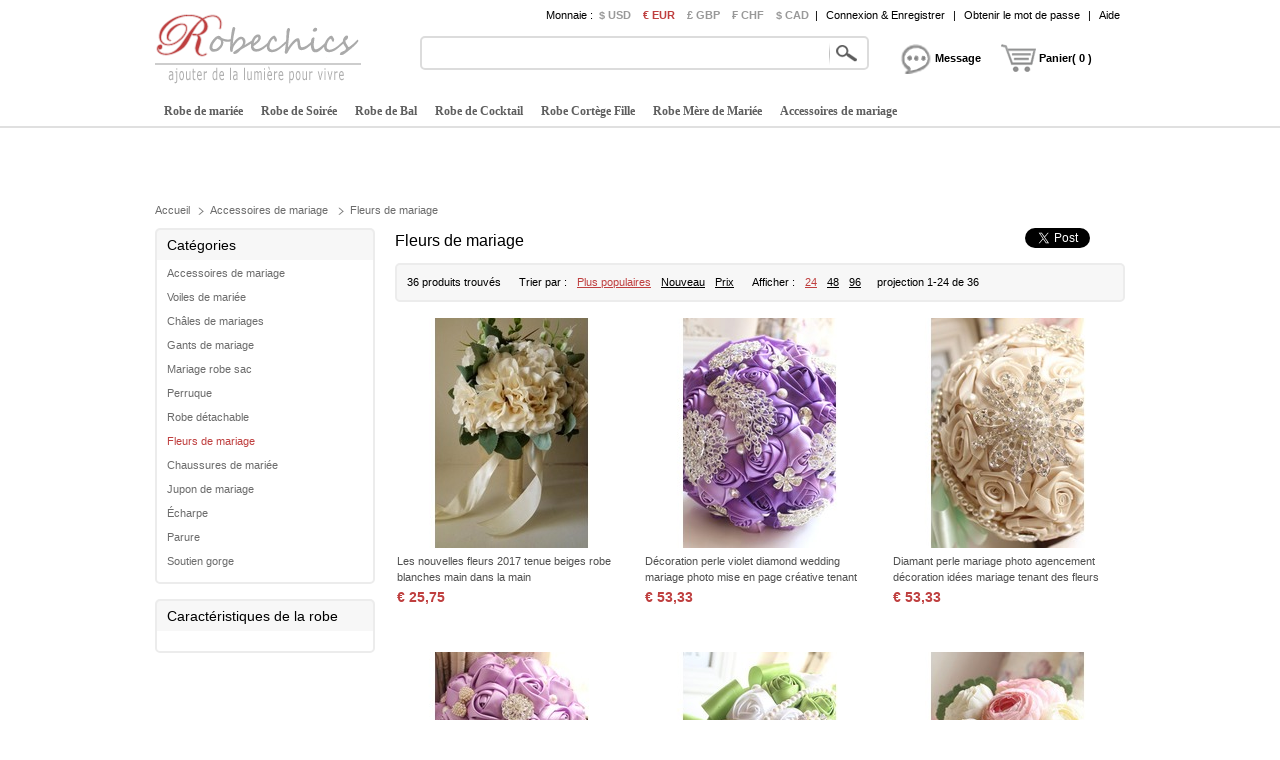

--- FILE ---
content_type: text/html; charset=utf-8
request_url: https://www.robechics.com/fleurs-de-mariage-e41/
body_size: 75685
content:
<!DOCTYPE html>
<html lang="fr">
    <head>
        <title>Fleurs de mariage - RobeChics.com</title>
        <meta charset="utf-8" />
        <meta name="keywords" content="Fleurs de mariage,Fleurs de mariage pas cher" />
        <meta name="description" content="Achetez des robes en même temps, faites correspondre un Fleurs de mariage, qui peut économiser votre temps et coût." />
        <meta property="og:locale" content="fr_FR" />
        <meta property="og:title" content="Fleurs de mariage" />
        <meta property="og:url" content="https://www.robechics.com/fleurs-de-mariage-e41/" />
        <meta property="og:image:type" content="image/jpeg" />
        <meta property="og:image" content="https://www.robechics.com/p/c/fleurs-de-mariage-e41.jpg" />
        <link type="text/css" rel="stylesheet" href="/js/ui/jqueryui.css"   />
        <link type="text/css" rel="stylesheet" href="/style/public.css" />
        <script type="text/javascript" src="/js/jquery.js" ></script>
        <script type="text/javascript" src="/js/ui/jqueryui.js" ></script>
        <script type="text/javascript" src="/js/public.js" ></script>
        <script type="text/javascript" src="/js/home.js" ></script>
        <script type="text/javascript" src="/js/scrollup.js" ></script>
        <link href="/pic/favicon.ico" rel="SHORTCUT ICON">
        <link rel="canonical" href="https://www.robechics.com/fleurs-de-mariage-e41/" />
    </head>
    <body>
        <div class="header">
  <div class="headeri" style="height:128px;">
    <div class="logo">
      <a href="https://www.robechics.com/">
        <img src="/pic/logo.png" alt="robe pour mariage" title="RobeChics.com" />
      </a>
    </div>
    <div class="tbar">
      <span class="tbar_content">
        <ul class="hrate">
          <li>Monnaie :</li>
          <li class="cur ">
              <a href="https://www.robechics.com/fleurs-de-mariage-e41/?curcode=usd" rel="nofollow">
                $ USD              </a>
            </li><li class="cur isnow">
              <a href="https://www.robechics.com/fleurs-de-mariage-e41/?curcode=eur" rel="nofollow">
                € EUR              </a>
            </li><li class="cur ">
              <a href="https://www.robechics.com/fleurs-de-mariage-e41/?curcode=gbp" rel="nofollow">
                £ GBP              </a>
            </li><li class="cur ">
              <a href="https://www.robechics.com/fleurs-de-mariage-e41/?curcode=chf" rel="nofollow">
                ₣ CHF              </a>
            </li><li class="cur ">
              <a href="https://www.robechics.com/fleurs-de-mariage-e41/?curcode=cad" rel="nofollow">
                $ CAD              </a>
            </li>        </ul>
        <div class="tbar_login">
          <span>|</span>
            <a href="https://www.robechics.com/register/signin" rel="nofollow">Connexion & Enregistrer</a>
            <span>|</span>
            <a href="https://www.robechics.com/forget/index" rel="nofollow">Obtenir le mot de passe</a>
                      <span>|</span>
          <a href="https://www.robechics.com/aide/" rel="nofollow">Aide</a>
        </div>
      </span>
    </div>
    <div class="tsearch">
      <div class="search_border">
        &nbsp;
        <input
          type="text"
          class="search_content"
          name="search_content"
          id="search_content"
          onkeydown="SearchKeydown(event)"
          value="" />
        <input
          type="button"
          class="search_botton"
          name="search_botton"
          id="search_botton"
          value=""
          onclick="SearchProduct()" />
        &nbsp;
      </div>
      <div class="search_popular"></div>
    </div>
    <div class="tcart">
      <div class="chatdiv" onclick="SendMessage(this)">
        <div class="chat"></div>
        <div class="cartnum">Message</div>
      </div>
      <div class="cartdiv" onclick="GoToChart()">
        <div class="cart"></div>
        <div class="cartnum">Panier( 0 )</div>
      </div>
    </div>
    <div class="tmenu">
      <ul class="navmenu">
                  <li>
            <h4>
              <a href="https://www.robechics.com/robe-de-mariee-pas-cher-e2/" urldata="https://www.robechics.com/robe-de-mariee-pas-cher-e2/">
                Robe de mariée              </a>
            </h4>
            <div class="nav_cbody" id="cbody_2">
                <div class="nav_cbodyi">
                  <ul class="nav_child">
                    <li>
                        <h5><a href="https://www.robechics.com/robe-de-mariee-vente-e101/">Robe de mariée Vente</a></h5>
                      </li><li>
                        <h5><a href="https://www.robechics.com/robe-de-mariee-simple-pas-cher-e106/">Robe de mariée Simple</a></h5>
                      </li><li>
                        <h5><a href="https://www.robechics.com/robe-de-mariee-courte-pas-cher-e102/">Robe de mariée Courte</a></h5>
                      </li><li>
                        <h5><a href="https://www.robechics.com/robe-de-mariee-sirene-pas-cher-e107/">Robe de mariée Sirène</a></h5>
                      </li><li>
                        <h5><a href="https://www.robechics.com/robe-de-mariee-2023-pas-cher-e122/">Robe de mariée 2023</a></h5>
                      </li><li>
                        <h5><a href="https://www.robechics.com/robe-de-mariee-grande-taille-pas-cher-e108/">Robe de mariée Grande taille</a></h5>
                      </li><li>
                        <h5><a href="https://www.robechics.com/robe-de-mariee-princesse-pas-cher-e103/">Robe de mariée Princesse</a></h5>
                      </li><li>
                        <h5><a href="https://www.robechics.com/robe-de-mariee-vintage-pas-cher-e109/">Robe de mariée Vintage</a></h5>
                      </li><li>
                        <h5><a href="https://www.robechics.com/robe-de-mariee-dentelle-pas-cher-e104/">Robe de mariée Dentelle</a></h5>
                      </li><li>
                        <h5><a href="https://www.robechics.com/robe-de-mariee-dos-nu-pas-cher-e110/">Robe de mariée Dos nu</a></h5>
                      </li><li>
                        <h5><a href="https://www.robechics.com/robe-de-mariee-bustier-pas-cher-e105/">Robe de mariée Bustier</a></h5>
                      </li><li>
                        <h5><a href="https://www.robechics.com/"></a></h5>
                      </li>                  </ul>
                  <div class="nav_grandchild">
                      <h5>
                        <a href="https://www.robechics.com/robe-demoiselle-d-honneur-pas-cher-e3/">
                          Robe Demoiselle d'Honneur                        </a>
                      </h5>
                    </div>
                    <ul class="nav_child">
                      <li>
                            <h5>
                                <a href="https://www.robechics.com/robe-demoiselle-d-honneur-vente-e151/">Robe Demoiselle d'Honneur Vente</a>
                              </h5>                          </li><li>
                            <h5>
                                <a href="https://www.robechics.com/robe-demoiselle-d-honneur-adulte-pas-cher-e152/">Robe demoiselle d honneur adulte</a>
                              </h5>                          </li><li>
                            <h5>
                                <a href="https://www.robechics.com/robe-demoiselle-d-honneur-2023-pas-cher-e164/">Robe Demoiselle d'honneur 2023</a>
                              </h5>                          </li><li>
                            <h5>
                                <a href="https://www.robechics.com/robe-demoiselle-d-honneur-rouge-pas-cher-e153/">Robe demoiselle d'honneur rouge</a>
                              </h5>                          </li><li>
                            <h5>
                                <a href="https://www.robechics.com/robe-demoiselle-d-honneur-courte-pas-cher-e154/">Robe demoiselle d'honneur courte</a>
                              </h5>                          </li><li>
                            <h5>
                                <a href="https://www.robechics.com/robe-demoiselle-d-honneur-bustier-pas-cher-e155/">Robe demoiselle d'honneur bustier</a>
                              </h5>                          </li><li>
                            <h5>
                                <a href="https://www.robechics.com/robe-demoiselle-d-honneur-tulle-pas-cher-e157/">Robe demoiselle d'honneur tulle</a>
                              </h5>                          </li>                    </ul>                </div>
              </div>          </li>          <li>
            <h4>
              <a href="https://www.robechics.com/robe-de-soiree-pas-cher-e7/" urldata="https://www.robechics.com/robe-de-soiree-pas-cher-e7/">
                Robe de Soirée              </a>
            </h4>
            <div class="nav_cbody" id="cbody_7">
                <div class="nav_cbodyi">
                  <ul class="nav_child">
                    <li>
                        <h5><a href="https://www.robechics.com/robe-de-soiree-vente-e301/">Robe de Soirée Vente</a></h5>
                      </li><li>
                        <h5><a href="https://www.robechics.com/robe-de-soiree-blanche-pas-cher-e307/">Robe de soirée blanche</a></h5>
                      </li><li>
                        <h5><a href="https://www.robechics.com/robe-de-soiree-longue-pas-cher-e302/">Robe de soirée Longue</a></h5>
                      </li><li>
                        <h5><a href="https://www.robechics.com/robe-de-soiree-chic-pas-cher-e308/">Robe de soirée chic</a></h5>
                      </li><li>
                        <h5><a href="https://www.robechics.com/robe-de-soiree-2023-pas-cher-e321/">Robe de soirée 2023</a></h5>
                      </li><li>
                        <h5><a href="https://www.robechics.com/robe-de-soiree-sexy-pas-cher-e309/">Robe de soirée Sexy</a></h5>
                      </li><li>
                        <h5><a href="https://www.robechics.com/robe-de-soiree-courte-pas-cher-e303/">Robe de soirée Courte</a></h5>
                      </li><li>
                        <h5><a href="https://www.robechics.com/robe-de-soiree-dos-nu-pas-cher-e311/">Robe de soirée Dos nu</a></h5>
                      </li><li>
                        <h5><a href="https://www.robechics.com/robe-de-soiree-grande-taille-pas-cher-e304/">Robe de soirée Grande Taille</a></h5>
                      </li><li>
                        <h5><a href="https://www.robechics.com/robe-de-soiree-bustier-pas-cher-e312/">Robe de soirée Bustier</a></h5>
                      </li><li>
                        <h5><a href="https://www.robechics.com/robe-de-soiree-rouge-pas-cher-e305/">Robe de soirée Rouge</a></h5>
                      </li><li>
                        <h5><a href="https://www.robechics.com/"></a></h5>
                      </li>                  </ul>
                  <div class="nav_grandchild">
                      <h5>
                        <a href="https://www.robechics.com/robe-paillettes-e16/">
                          Robe paillettes                        </a>
                      </h5>
                    </div>
                    <ul class="nav_child">
                                          </ul>                </div>
              </div>          </li>          <li>
            <h4>
              <a href="https://www.robechics.com/robe-de-bal-pas-cher-e8/" urldata="https://www.robechics.com/robe-de-bal-pas-cher-e8/">
                Robe de Bal              </a>
            </h4>
            <div class="nav_cbody" id="cbody_8">
                <div class="nav_cbodyi">
                  <ul class="nav_child">
                    <li>
                        <h5><a href="https://www.robechics.com/robe-de-bal-vente-e501/">Robe de Bal Vente</a></h5>
                      </li><li>
                        <h5><a href="https://www.robechics.com/robe-de-bal-courte-pas-cher-e502/">Robe de bal Courte</a></h5>
                      </li><li>
                        <h5><a href="https://www.robechics.com/robe-de-bal-2023-pas-cher-e517/">Robe de bal 2023</a></h5>
                      </li><li>
                        <h5><a href="https://www.robechics.com/robe-de-bal-longue-pas-cher-e503/">Robe de bal Longue</a></h5>
                      </li><li>
                        <h5><a href="https://www.robechics.com/robe-de-bal-princesse-pas-cher-e504/">Robe de bal Princesse</a></h5>
                      </li><li>
                        <h5><a href="https://www.robechics.com/robe-de-bal-rouge-pas-cher-e505/">Robe de bal Rouge</a></h5>
                      </li><li>
                        <h5><a href="https://www.robechics.com/robe-de-bal-bleu-pas-cher-e506/">Robe de bal Bleu</a></h5>
                      </li><li>
                        <h5><a href="https://www.robechics.com/robe-de-bal-bustier-pas-cher-e507/">Robe de bal Bustier</a></h5>
                      </li><li>
                        <h5><a href="https://www.robechics.com/robe-de-bal-noir-pas-cher-e508/">Robe de bal Noir</a></h5>
                      </li><li>
                        <h5><a href="https://www.robechics.com/robe-de-bal-jaune-pas-cher-e509/">Robe de bal Jaune</a></h5>
                      </li><li>
                        <h5><a href="https://www.robechics.com/robe-de-bal-sexy-pas-cher-e510/">Robe de bal Sexy</a></h5>
                      </li>                  </ul>
                                  </div>
              </div>          </li>          <li>
            <h4>
              <a href="https://www.robechics.com/robe-de-cocktail-pas-cher-e9/" urldata="https://www.robechics.com/robe-de-cocktail-pas-cher-e9/">
                Robe de Cocktail              </a>
            </h4>
            <div class="nav_cbody" id="cbody_9">
                <div class="nav_cbodyi">
                  <ul class="nav_child">
                    <li>
                        <h5><a href="https://www.robechics.com/robe-de-cocktail-vente-e351/">Robe de Cocktail Vente</a></h5>
                      </li><li>
                        <h5><a href="https://www.robechics.com/robe-de-cocktail-courte-pas-cher-e352/">Robe de cocktail Courte</a></h5>
                      </li><li>
                        <h5><a href="https://www.robechics.com/robe-de-cocktail-2023-pas-cher-e367/">Robe de cocktail 2023</a></h5>
                      </li><li>
                        <h5><a href="https://www.robechics.com/robe-de-cocktail-grande-taille-pas-cher-e353/">Robe de cocktail Grande Taille</a></h5>
                      </li><li>
                        <h5><a href="https://www.robechics.com/robe-de-cocktail-longue-pas-cher-e354/">Robe de cocktail Longue</a></h5>
                      </li><li>
                        <h5><a href="https://www.robechics.com/robe-de-cocktail-rouge-pas-cher-e355/">Robe de cocktail Rouge</a></h5>
                      </li><li>
                        <h5><a href="https://www.robechics.com/robe-de-cocktail-bustier-pas-cher-e356/">Robe de cocktail Bustier</a></h5>
                      </li><li>
                        <h5><a href="https://www.robechics.com/robe-de-cocktail-bleu-pas-cher-e358/">Robe de cocktail Bleu</a></h5>
                      </li><li>
                        <h5><a href="https://www.robechics.com/robe-de-cocktail-corail-pas-cher-e359/">Robe de cocktail corail</a></h5>
                      </li><li>
                        <h5><a href="https://www.robechics.com/robe-de-cocktail-chic-pas-cher-e360/">Robe de cocktail chic</a></h5>
                      </li>                  </ul>
                                  </div>
              </div>          </li>          <li>
            <h4>
              <a href="https://www.robechics.com/robe-cortege-fille-pas-cher-e4/" urldata="https://www.robechics.com/robe-cortege-fille-pas-cher-e4/">
                Robe Cortège Fille              </a>
            </h4>
            <div class="nav_cbody" id="cbody_4">
                <div class="nav_cbodyi">
                  <ul class="nav_child">
                    <li>
                        <h5><a href="https://www.robechics.com/robe-de-fille-de-fleur-vente-e251/">Robe de fille de fleur Vente</a></h5>
                      </li><li>
                        <h5><a href="https://www.robechics.com/robe-cortege-fille-2023-pas-cher-e262/">Robe Cortège Fille 2023</a></h5>
                      </li><li>
                        <h5><a href="https://www.robechics.com/robe-cortege-fille-tulle-pas-cher-e252/">Robe cortege fille tulle</a></h5>
                      </li><li>
                        <h5><a href="https://www.robechics.com/robe-cortege-fille-blanc-pas-cher-e253/">Robe cortege fille blanc</a></h5>
                      </li><li>
                        <h5><a href="https://www.robechics.com/robe-cortege-fille-bleu-pas-cher-e254/">Robe cortege fille bleu</a></h5>
                      </li><li>
                        <h5><a href="https://www.robechics.com/robe-cortege-fille-ivoire-pas-cher-e255/">Robe cortege fille ivoire</a></h5>
                      </li><li>
                        <h5><a href="https://www.robechics.com/robe-cortege-fille-chic-pas-cher-e256/">Robe cortege fille chic</a></h5>
                      </li><li>
                        <h5><a href="https://www.robechics.com/robe-cortege-fille-dentelle-pas-cher-e257/">Robe cortege fille dentelle</a></h5>
                      </li>                  </ul>
                  <div class="nav_grandchild">
                      <h5>
                        <a href="https://www.robechics.com/robe-de-bapteme-e14/">
                          Robe de baptême                        </a>
                      </h5>
                    </div>
                    <ul class="nav_child">
                                          </ul>                </div>
              </div>          </li>          <li>
            <h4>
              <a href="https://www.robechics.com/robe-mere-de-mariee-pas-cher-e5/" urldata="https://www.robechics.com/robe-mere-de-mariee-pas-cher-e5/">
                Robe Mère de Mariée              </a>
            </h4>
            <div class="nav_cbody" id="cbody_5">
                <div class="nav_cbodyi">
                  <ul class="nav_child">
                    <li>
                        <h5><a href="https://www.robechics.com/robe-mere-de-la-mariee-vente-e201/">Robe mère de la mariée Vente</a></h5>
                      </li><li>
                        <h5><a href="https://www.robechics.com/robe-mere-de-mariee-courte-pas-cher-e202/">Robe mère de mariée courte</a></h5>
                      </li><li>
                        <h5><a href="https://www.robechics.com/robe-mere-de-la-mariee-2023-pas-cher-e208/">Robe mère de la mariée 2023</a></h5>
                      </li><li>
                        <h5><a href="https://www.robechics.com/robe-mere-dela-mariee-mi-longue-pas-cher-e203/">Robe mère dela mariée mi longue</a></h5>
                      </li><li>
                        <h5><a href="https://www.robechics.com/robe-mere-de-mariee-grande-taille-pas-cher-e204/">Robe mère de mariée grande taille</a></h5>
                      </li>                  </ul>
                  <div class="nav_grandchild">
                      <h5>
                        <a href="https://www.robechics.com/robe-de-mere-pantalon-de-costume-e15/">
                          Robe de mère pantalon de costume                        </a>
                      </h5>
                    </div>
                    <ul class="nav_child">
                                          </ul>                </div>
              </div>          </li>          <li>
            <h4>
              <a href="https://www.robechics.com/accessoires-de-mariage-e30/" urldata="https://www.robechics.com/accessoires-de-mariage-e30/">
                Accessoires de mariage              </a>
            </h4>
            <div class="nav_cbody" id="cbody_30">
                <div class="nav_cbodyi">
                  <ul class="nav_child">
                    <li>
                        <h5><a href="https://www.robechics.com/voiles-de-mariee-e31/">Voiles de mariée</a></h5>
                      </li><li>
                        <h5><a href="https://www.robechics.com/chales-de-mariages-e32/">Châles de mariages</a></h5>
                      </li><li>
                        <h5><a href="https://www.robechics.com/gants-de-mariage-e33/">Gants de mariage</a></h5>
                      </li><li>
                        <h5><a href="https://www.robechics.com/mariage-robe-sac-e34/">Mariage robe sac</a></h5>
                      </li><li>
                        <h5><a href="https://www.robechics.com/perruque-e35/">Perruque</a></h5>
                      </li><li>
                        <h5><a href="https://www.robechics.com/robe-detachable-e40/">Robe détachable</a></h5>
                      </li><li>
                        <h5><a href="https://www.robechics.com/fleurs-de-mariage-e41/">Fleurs de mariage</a></h5>
                      </li><li>
                        <h5><a href="https://www.robechics.com/chaussures-de-mariee-e42/">Chaussures de mariée</a></h5>
                      </li><li>
                        <h5><a href="https://www.robechics.com/jupon-de-mariage-e46/">Jupon de mariage</a></h5>
                      </li><li>
                        <h5><a href="https://www.robechics.com/echarpe-e47/">Écharpe</a></h5>
                      </li><li>
                        <h5><a href="https://www.robechics.com/parure-e48/">Parure</a></h5>
                      </li><li>
                        <h5><a href="https://www.robechics.com/soutien-gorge-e53/">Soutien gorge</a></h5>
                      </li>                  </ul>
                                  </div>
              </div>          </li>      </ul>
      <script type="text/javascript">
        InitTopMenu();
      </script>
    </div>
  </div>
</div>

    <div class="mbody">
        <div class="mbodyi">
            <div class="fadv" id="fastadv"></div><script type="text/javascript">InitFastAdv()</script>



    
            <div class="cate_crumbs">
                <a href="https://www.robechics.com" class="ghome">Accueil</a>
                <a class="crumbs_category" href="https://www.robechics.com/accessoires-de-mariage-e30/">Accessoires de mariage</a><a class="crumbs_category" href="https://www.robechics.com/fleurs-de-mariage-e41/">Fleurs de mariage</a>            </div>
            <div class="category">
                <div class="category_title">
                    <h3>Catégories</h3>
                    <div class="ac_tree">
                        <ul>
                                                            <li class="tree_layer_1 isreturn" >
                                    <a class="" href="https://www.robechics.com/accessoires-de-mariage-e30/">Accessoires de mariage</a>
                                </li>                                <li class="tree_layer_2 " >
                                    <a class="" href="https://www.robechics.com/voiles-de-mariee-e31/">Voiles de mariée</a>
                                </li>                                <li class="tree_layer_2 " >
                                    <a class="" href="https://www.robechics.com/chales-de-mariages-e32/">Châles de mariages</a>
                                </li>                                <li class="tree_layer_2 " >
                                    <a class="" href="https://www.robechics.com/gants-de-mariage-e33/">Gants de mariage</a>
                                </li>                                <li class="tree_layer_2 " >
                                    <a class="" href="https://www.robechics.com/mariage-robe-sac-e34/">Mariage robe sac</a>
                                </li>                                <li class="tree_layer_2 " >
                                    <a class="" href="https://www.robechics.com/perruque-e35/">Perruque</a>
                                </li>                                <li class="tree_layer_2 " >
                                    <a class="" href="https://www.robechics.com/robe-detachable-e40/">Robe détachable</a>
                                </li>                                <li class="tree_layer_2 " >
                                    <a class="iscurrent" href="https://www.robechics.com/fleurs-de-mariage-e41/">Fleurs de mariage</a>
                                </li>                                <li class="tree_layer_2 " >
                                    <a class="" href="https://www.robechics.com/chaussures-de-mariee-e42/">Chaussures de mariée</a>
                                </li>                                <li class="tree_layer_2 " >
                                    <a class="" href="https://www.robechics.com/jupon-de-mariage-e46/">Jupon de mariage</a>
                                </li>                                <li class="tree_layer_2 " >
                                    <a class="" href="https://www.robechics.com/echarpe-e47/">Écharpe</a>
                                </li>                                <li class="tree_layer_2 " >
                                    <a class="" href="https://www.robechics.com/parure-e48/">Parure</a>
                                </li>                                <li class="tree_layer_2 " >
                                    <a class="" href="https://www.robechics.com/soutien-gorge-e53/">Soutien gorge</a>
                                </li>                        </ul>
                    </div>
                </div>
                <div class="arefine">
                    <h3>Caractéristiques de la robe</h3>
                    <div class="ab_list" id="attribute_list">
                                            </div>
                </div>
            </div>
            <div class="maindata">
                <div class="c_description">
                    <h1>Fleurs de mariage</h1>
                    <div class="sns_category">
                        <div class="fb_category">
                            <div class="fb-like" data-layout="button_count" data-action="like" data-show-faces="true" data-share="true"></div>
                        </div>
                        <div class="tw_category">
                            <a class="twitter-share-button" href="https://twitter.com/share" data-text="Fleurs de mariage" data-lang="fr" >Tweet</a>
                        </div>
                        <div class="gg_category">
                            <div class="g-plusone" data-size="medium"></div>
                        </div>
                    </div>
                </div>
                <div class="cl"></div>
                <div class="listdata">
                    <div class="category_sort">
                        <div class="t_num">
                            36 produits trouvés 
                        </div>
                        <div class="p_sort" id="category_sort">
                            Trier par :
                            <a href="javascript:void(0)" class="sortby_current" rel="nofollow">Plus populaires</a>
                            <a href="https://www.robechics.com/fleurs-de-mariage-e41/?sort=new" class="" rel="nofollow">Nouveau</a>
                            <a href="https://www.robechics.com/fleurs-de-mariage-e41/?sort=price" class="" rel="nofollow">Prix</a>
                        </div>
                        <div class="p_num">
                            Afficher :
                            <a href="javascript:SetPageNumber(24)" rel="nofollow" class="isnow" >24</a>
                            <a href="javascript:SetPageNumber(48)" rel="nofollow"  >48</a>
                            <a href="javascript:SetPageNumber(96)" rel="nofollow"  >96</a>
                        </div>
                        <div class="p_show">
                            projection 1-24 de 36                        </div>
                    </div>
                    <div class="clist_product" id="clist_product">
                        <dl>
                                <dt class="sns_list_images" >
                                                                        <a class="list_product_image2" href="https://www.robechics.com/e41/les-nouvelles-fleurs-2017-tenue-beiges-robe-blanches-main-dans-la-main-d31500224.html" title="Les nouvelles fleurs 2017 tenue beiges robe blanches main dans la main">
                                                                                <img src="https://www.robechics.com/p/6e6e-315wqbzh45-e41/les-nouvelles-fleurs-2017-tenue-beiges-robe-blanches-main-dans-la-main.jpg" alt="Les nouvelles fleurs 2017 tenue beiges robe blanches main dans la main" />                                    </a>
                                    <div class="sns_list_area"  productid="31500224"></div>
                                </dt>
                                <dd class="list_title">
                                    <a href="https://www.robechics.com/e41/les-nouvelles-fleurs-2017-tenue-beiges-robe-blanches-main-dans-la-main-d31500224.html">Les nouvelles fleurs 2017 tenue beiges robe blanches main dans la main</a>
                                </dd>
                                <dd class="list_price">
                                    <span class="shop_price">
                                        € 25,75                                    </span>
                                </dd>
                                <dd class="list_comment">
                                                                </dd>
                            </dl><dl>
                                <dt class="sns_list_images" >
                                                                        <a class="list_product_image2" href="https://www.robechics.com/e41/decoration-perle-violet-diamond-wedding-mariage-photo-mise-en-page-creative-tenant-des-fleurs-d31500213.html" title="Décoration perle violet diamond wedding mariage photo mise en page créative tenant des fleurs">
                                                                                <img src="https://www.robechics.com/p/6e6e-315v2zcc8m-e41/decoration-perle-violet-diamond-wedding-mariage-photo-mise-en-page-creative-tenant-des-fleurs.jpg" alt="Décoration perle violet diamond wedding mariage photo mise en page créative tenant des fleurs" />                                    </a>
                                    <div class="sns_list_area"  productid="31500213"></div>
                                </dt>
                                <dd class="list_title">
                                    <a href="https://www.robechics.com/e41/decoration-perle-violet-diamond-wedding-mariage-photo-mise-en-page-creative-tenant-des-fleurs-d31500213.html">Décoration perle violet diamond wedding mariage photo mise en page créative tenant des fleurs</a>
                                </dd>
                                <dd class="list_price">
                                    <span class="shop_price">
                                        € 53,33                                    </span>
                                </dd>
                                <dd class="list_comment">
                                                                </dd>
                            </dl><dl>
                                <dt class="sns_list_images" >
                                                                        <a class="list_product_image2" href="https://www.robechics.com/e41/diamant-perle-mariage-photo-agencement-decoration-idees-mariage-tenant-des-fleurs-d31500211.html" title="Diamant perle mariage photo agencement décoration idées mariage tenant des fleurs">
                                                                                <img src="https://www.robechics.com/p/6e6e-f15v2yeb8c-e41/diamant-perle-mariage-photo-agencement-decoration-idees-mariage-tenant-des-fleurs.jpg" alt="Diamant perle mariage photo agencement décoration idées mariage tenant des fleurs" />                                    </a>
                                    <div class="sns_list_area"  productid="31500211"></div>
                                </dt>
                                <dd class="list_title">
                                    <a href="https://www.robechics.com/e41/diamant-perle-mariage-photo-agencement-decoration-idees-mariage-tenant-des-fleurs-d31500211.html">Diamant perle mariage photo agencement décoration idées mariage tenant des fleurs</a>
                                </dd>
                                <dd class="list_price">
                                    <span class="shop_price">
                                        € 53,33                                    </span>
                                </dd>
                                <dd class="list_comment">
                                                                </dd>
                            </dl><dl>
                                <dt class="sns_list_images" >
                                                                        <a class="list_product_image2" href="https://www.robechics.com/e41/theme-de-pourpre-personnalise-haut-de-gamme-mariage-bouquet-mariee-d31500210.html" title="Thème de pourpre personnalisé haut de gamme mariage bouquet mariée">
                                                                                <img src="https://www.robechics.com/p/6e6e-q15v2y2cow-e41/theme-de-pourpre-personnalise-haut-de-gamme-mariage-bouquet-mariee.jpg" alt="Thème de pourpre personnalisé haut de gamme mariage bouquet mariée" />                                    </a>
                                    <div class="sns_list_area"  productid="31500210"></div>
                                </dt>
                                <dd class="list_title">
                                    <a href="https://www.robechics.com/e41/theme-de-pourpre-personnalise-haut-de-gamme-mariage-bouquet-mariee-d31500210.html">Thème de pourpre personnalisé haut de gamme mariage bouquet mariée</a>
                                </dd>
                                <dd class="list_price">
                                    <span class="shop_price">
                                        € 53,33                                    </span>
                                </dd>
                                <dd class="list_comment">
                                                                </dd>
                            </dl><dl>
                                <dt class="sns_list_images" >
                                                                        <a class="list_product_image2" href="https://www.robechics.com/e41/nouvelle-epouse-de-fruits-frais-a-la-main-verte-tenant-des-fleurs-d31500209.html" title="Nouvelle épouse de fruits frais à la main verte, tenant des fleurs">
                                                                                <img src="https://www.robechics.com/p/6e6e-j15v2ww58v-e41/nouvelle-epouse-de-fruits-frais-a-la-main-verte-tenant-des-fleurs.jpg" alt="Nouvelle épouse de fruits frais à la main verte, tenant des fleurs" />                                    </a>
                                    <div class="sns_list_area"  productid="31500209"></div>
                                </dt>
                                <dd class="list_title">
                                    <a href="https://www.robechics.com/e41/nouvelle-epouse-de-fruits-frais-a-la-main-verte-tenant-des-fleurs-d31500209.html">Nouvelle épouse de fruits frais à la main verte, tenant des fleurs</a>
                                </dd>
                                <dd class="list_price">
                                    <span class="shop_price">
                                        € 57,01                                    </span>
                                </dd>
                                <dd class="list_comment">
                                                                </dd>
                            </dl><dl>
                                <dt class="sns_list_images" >
                                                                        <a class="list_product_image2" href="https://www.robechics.com/e41/bouquet-de-fleurs-a-main-simple-diamant-perle-atmospherique-une-matrone-d-honneur-d31500208.html" title="Bouquet de fleurs à main simple diamant perle atmosphérique une matrone d’honneur">
                                                                                <img src="https://www.robechics.com/p/6e6e-h15v2wivgp-e41/bouquet-de-fleurs-a-main-simple-diamant-perle-atmospherique-une-matrone-d-honneur.jpg" alt="Bouquet de fleurs à main simple diamant perle atmosphérique une matrone d’honneur" />                                    </a>
                                    <div class="sns_list_area"  productid="31500208"></div>
                                </dt>
                                <dd class="list_title">
                                    <a href="https://www.robechics.com/e41/bouquet-de-fleurs-a-main-simple-diamant-perle-atmospherique-une-matrone-d-honneur-d31500208.html">Bouquet de fleurs à main simple diamant perle atmosphérique une matrone d’honneur</a>
                                </dd>
                                <dd class="list_price">
                                    <span class="shop_price">
                                        € 32,18                                    </span>
                                </dd>
                                <dd class="list_comment">
                                                                </dd>
                            </dl><dl>
                                <dt class="sns_list_images" >
                                                                        <a class="list_product_image2" href="https://www.robechics.com/e41/les-feuilles-sont-vert-mariage-tenant-fleurs-fleurs-tenue-demoiselle-d-honneur-d31500207.html" title="Les feuilles sont vert mariage tenant fleurs fleurs tenue demoiselle d’honneur">
                                                                                <img src="https://www.robechics.com/p/6e6e-115v2s98we-e41/les-feuilles-sont-vert-mariage-tenant-fleurs-fleurs-tenue-demoiselle-d-honneur.jpg" alt="Les feuilles sont vert mariage tenant fleurs fleurs tenue demoiselle d’honneur" />                                    </a>
                                    <div class="sns_list_area"  productid="31500207"></div>
                                </dt>
                                <dd class="list_title">
                                    <a href="https://www.robechics.com/e41/les-feuilles-sont-vert-mariage-tenant-fleurs-fleurs-tenue-demoiselle-d-honneur-d31500207.html">Les feuilles sont vert mariage tenant fleurs fleurs tenue demoiselle d’honneur</a>
                                </dd>
                                <dd class="list_price">
                                    <span class="shop_price">
                                        € 32,18                                    </span>
                                </dd>
                                <dd class="list_comment">
                                                                </dd>
                            </dl><dl>
                                <dt class="sns_list_images" >
                                                                        <a class="list_product_image2" href="https://www.robechics.com/e41/blanc-les-mariees-coreen-pivoine-main-bouquet-de-mariee-rouge-huashan-camelia-simulation-d31500206.html" title="Blanc les mariées coréen pivoine main bouquet de mariée rouge huashan camélia simulation">
                                                                                <img src="https://www.robechics.com/p/6e6e-r15v2ru4gj-e41/blanc-les-mariees-coreen-pivoine-main-bouquet-de-mariee-rouge-huashan-camelia-simulation.jpg" alt="Blanc les mariées coréen pivoine main bouquet de mariée rouge huashan camélia simulation" />                                    </a>
                                    <div class="sns_list_area"  productid="31500206"></div>
                                </dt>
                                <dd class="list_title">
                                    <a href="https://www.robechics.com/e41/blanc-les-mariees-coreen-pivoine-main-bouquet-de-mariee-rouge-huashan-camelia-simulation-d31500206.html">Blanc les mariées coréen pivoine main bouquet de mariée rouge huashan camélia simulation</a>
                                </dd>
                                <dd class="list_price">
                                    <span class="shop_price">
                                        € 32,18                                    </span>
                                </dd>
                                <dd class="list_comment">
                                                                </dd>
                            </dl><dl>
                                <dt class="sns_list_images" >
                                                                        <a class="list_product_image2" href="https://www.robechics.com/e41/une-simple-nouvelle-atmosphere-diamond-main-haut-de-gamme-de-la-perle-de-la-mariee-bouquet-d31500223.html" title="Une simple nouvelle atmosphère diamond main haut de gamme de la perle de la mariée bouquet">
                                                                                <img src="https://www.robechics.com/p/6e6e-015wqaobwf-e41/une-simple-nouvelle-atmosphere-diamond-main-haut-de-gamme-de-la-perle-de-la-mariee-bouquet.jpg" alt="Une simple nouvelle atmosphère diamond main haut de gamme de la perle de la mariée bouquet" />                                    </a>
                                    <div class="sns_list_area"  productid="31500223"></div>
                                </dt>
                                <dd class="list_title">
                                    <a href="https://www.robechics.com/e41/une-simple-nouvelle-atmosphere-diamond-main-haut-de-gamme-de-la-perle-de-la-mariee-bouquet-d31500223.html">Une simple nouvelle atmosphère diamond main haut de gamme de la perle de la mariée bouquet</a>
                                </dd>
                                <dd class="list_price">
                                    <span class="shop_price">
                                        € 59,77                                    </span>
                                </dd>
                                <dd class="list_comment">
                                                                </dd>
                            </dl><dl>
                                <dt class="sns_list_images" >
                                                                        <a class="list_product_image2" href="https://www.robechics.com/e41/mariee-diamond-pearl-main-tenant-fleurs-bouquet-de-demoiselle-d-honneur-de-mariage-personnalise-ruban-roses-d31500222.html" title="Mariée diamond Pearl main tenant fleurs bouquet de demoiselle d’honneur de mariage personnalisé ruban roses">
                                                                                <img src="https://www.robechics.com/p/6e6e-u15wq9ko4j-e41/mariee-diamond-pearl-main-tenant-fleurs-bouquet-de-demoiselle-d-honneur-de-mariage-personnalise-ruban-roses.jpg" alt="Mariée diamond Pearl main tenant fleurs bouquet de demoiselle d’honneur de mariage personnalisé ruban roses" />                                    </a>
                                    <div class="sns_list_area"  productid="31500222"></div>
                                </dt>
                                <dd class="list_title">
                                    <a href="https://www.robechics.com/e41/mariee-diamond-pearl-main-tenant-fleurs-bouquet-de-demoiselle-d-honneur-de-mariage-personnalise-ruban-roses-d31500222.html">Mariée diamond Pearl main tenant fleurs bouquet de demoiselle d’honneur de mariage personnalisé ruban roses</a>
                                </dd>
                                <dd class="list_price">
                                    <span class="shop_price">
                                        € 44,14                                    </span>
                                </dd>
                                <dd class="list_comment">
                                                                </dd>
                            </dl><dl>
                                <dt class="sns_list_images" >
                                                                        <a class="list_product_image2" href="https://www.robechics.com/e41/theme-de-mariage-bouquet-mariee-bouquet-creatif-ruban-main-d31500221.html" title="Thème de mariage bouquet mariée bouquet créatif ruban main">
                                                                                <img src="https://www.robechics.com/p/6e6e-415wq8sywq-e41/theme-de-mariage-bouquet-mariee-bouquet-creatif-ruban-main.jpg" alt="Thème de mariage bouquet mariée bouquet créatif ruban main" />                                    </a>
                                    <div class="sns_list_area"  productid="31500221"></div>
                                </dt>
                                <dd class="list_title">
                                    <a href="https://www.robechics.com/e41/theme-de-mariage-bouquet-mariee-bouquet-creatif-ruban-main-d31500221.html">Thème de mariage bouquet mariée bouquet créatif ruban main</a>
                                </dd>
                                <dd class="list_price">
                                    <span class="shop_price">
                                        € 44,14                                    </span>
                                </dd>
                                <dd class="list_comment">
                                                                </dd>
                            </dl><dl>
                                <dt class="sns_list_images" >
                                                                        <a class="list_product_image2" href="https://www.robechics.com/e41/la-mariee-est-titulaire-d-une-main-de-fille-de-fleur-de-fleur-demoiselle-d-honneur-simulation-bouquet-d31500220.html" title="La mariée est titulaire d’une main de fille de fleur de fleur demoiselle d’honneur simulation bouquet">
                                                                                <img src="https://www.robechics.com/p/6e6e-h15wq8iv0o-e41/la-mariee-est-titulaire-d-une-main-de-fille-de-fleur-de-fleur-demoiselle-d-honneur-simulation-bouquet.jpg" alt="La mariée est titulaire d’une main de fille de fleur de fleur demoiselle d’honneur simulation bouquet" />                                    </a>
                                    <div class="sns_list_area"  productid="31500220"></div>
                                </dt>
                                <dd class="list_title">
                                    <a href="https://www.robechics.com/e41/la-mariee-est-titulaire-d-une-main-de-fille-de-fleur-de-fleur-demoiselle-d-honneur-simulation-bouquet-d31500220.html">La mariée est titulaire d’une main de fille de fleur de fleur demoiselle d’honneur simulation bouquet</a>
                                </dd>
                                <dd class="list_price">
                                    <span class="shop_price">
                                        € 34,94                                    </span>
                                </dd>
                                <dd class="list_comment">
                                                                </dd>
                            </dl><dl>
                                <dt class="sns_list_images" >
                                                                        <a class="list_product_image2" href="https://www.robechics.com/e41/fleurs-prendre-main-perle-de-diamant-violet-theme-mariage-mariee-bouquet-de-roses-d31500218.html" title="Fleurs prendre main perle de diamant violet thème mariage mariée bouquet de roses">
                                                                                <img src="https://www.robechics.com/p/6e6e-p15wq7byko-e41/fleurs-prendre-main-perle-de-diamant-violet-theme-mariage-mariee-bouquet-de-roses.jpg" alt="Fleurs prendre main perle de diamant violet thème mariage mariée bouquet de roses" />                                    </a>
                                    <div class="sns_list_area"  productid="31500218"></div>
                                </dt>
                                <dd class="list_title">
                                    <a href="https://www.robechics.com/e41/fleurs-prendre-main-perle-de-diamant-violet-theme-mariage-mariee-bouquet-de-roses-d31500218.html">Fleurs prendre main perle de diamant violet thème mariage mariée bouquet de roses</a>
                                </dd>
                                <dd class="list_price">
                                    <span class="shop_price">
                                        € 53,33                                    </span>
                                </dd>
                                <dd class="list_comment">
                                                                </dd>
                            </dl><dl>
                                <dt class="sns_list_images" >
                                                                        <a class="list_product_image2" href="https://www.robechics.com/e41/le-ruban-de-ruban-de-couleur-de-perle-rose-ruban-de-mariee-tenant-des-fleurs-d31500217.html" title="Le ruban de ruban de couleur de perle rose ruban de mariée tenant des fleurs">
                                                                                <img src="https://www.robechics.com/p/6e6e-u15v30czoh-e41/le-ruban-de-ruban-de-couleur-de-perle-rose-ruban-de-mariee-tenant-des-fleurs.jpg" alt="Le ruban de ruban de couleur de perle rose ruban de mariée tenant des fleurs" />                                    </a>
                                    <div class="sns_list_area"  productid="31500217"></div>
                                </dt>
                                <dd class="list_title">
                                    <a href="https://www.robechics.com/e41/le-ruban-de-ruban-de-couleur-de-perle-rose-ruban-de-mariee-tenant-des-fleurs-d31500217.html">Le ruban de ruban de couleur de perle rose ruban de mariée tenant des fleurs</a>
                                </dd>
                                <dd class="list_price">
                                    <span class="shop_price">
                                        € 50,57                                    </span>
                                </dd>
                                <dd class="list_comment">
                                                                </dd>
                            </dl><dl>
                                <dt class="sns_list_images" >
                                                                        <a class="list_product_image2" href="https://www.robechics.com/e41/diamant-perle-main-dans-la-main-du-ruban-fleurs-bouquet-de-la-mariee-ruban-rose-avec-fleur-d31500216.html" title="Diamant perle main dans la main du ruban fleurs bouquet de la mariée ruban rose avec fleur">
                                                                                <img src="https://www.robechics.com/p/6e6e-p15v2zzpwf-e41/diamant-perle-main-dans-la-main-du-ruban-fleurs-bouquet-de-la-mariee-ruban-rose-avec-fleur.jpg" alt="Diamant perle main dans la main du ruban fleurs bouquet de la mariée ruban rose avec fleur" />                                    </a>
                                    <div class="sns_list_area"  productid="31500216"></div>
                                </dt>
                                <dd class="list_title">
                                    <a href="https://www.robechics.com/e41/diamant-perle-main-dans-la-main-du-ruban-fleurs-bouquet-de-la-mariee-ruban-rose-avec-fleur-d31500216.html">Diamant perle main dans la main du ruban fleurs bouquet de la mariée ruban rose avec fleur</a>
                                </dd>
                                <dd class="list_price">
                                    <span class="shop_price">
                                        € 53,33                                    </span>
                                </dd>
                                <dd class="list_comment">
                                                                </dd>
                            </dl><dl>
                                <dt class="sns_list_images" >
                                                                        <a class="list_product_image2" href="https://www.robechics.com/e41/la-societe-de-mariage-de-mariage-en-plein-air-bouquet-de-mariage-tenant-les-arrangements-de-mariage-d31500204.html" title="La société de mariage de mariage en plein air bouquet de mariage tenant les arrangements de mariage">
                                                                                <img src="https://www.robechics.com/p/6e6e-s15v2qw68y-e41/la-societe-de-mariage-de-mariage-en-plein-air-bouquet-de-mariage-tenant-les-arrangements-de-mariage.jpg" alt="La société de mariage de mariage en plein air bouquet de mariage tenant les arrangements de mariage" />                                    </a>
                                    <div class="sns_list_area"  productid="31500204"></div>
                                </dt>
                                <dd class="list_title">
                                    <a href="https://www.robechics.com/e41/la-societe-de-mariage-de-mariage-en-plein-air-bouquet-de-mariage-tenant-les-arrangements-de-mariage-d31500204.html">La société de mariage de mariage en plein air bouquet de mariage tenant les arrangements de mariage</a>
                                </dd>
                                <dd class="list_price">
                                    <span class="shop_price">
                                        € 36,78                                    </span>
                                </dd>
                                <dd class="list_comment">
                                                                </dd>
                            </dl><dl>
                                <dt class="sns_list_images" >
                                                                        <a class="list_product_image2" href="https://www.robechics.com/e41/fleurs-de-the-vert-et-blanc-a-la-main-bouquet-brides-coreenne-mariees-simulation-d31500203.html" title="Fleurs de thé vert et blanc à la main bouquet brides coréenne mariées simulation">
                                                                                <img src="https://www.robechics.com/p/6e6e-s15v2qccc4-e41/fleurs-de-the-vert-et-blanc-a-la-main-bouquet-brides-coreenne-mariees-simulation.jpg" alt="Fleurs de thé vert et blanc à la main bouquet brides coréenne mariées simulation" />                                    </a>
                                    <div class="sns_list_area"  productid="31500203"></div>
                                </dt>
                                <dd class="list_title">
                                    <a href="https://www.robechics.com/e41/fleurs-de-the-vert-et-blanc-a-la-main-bouquet-brides-coreenne-mariees-simulation-d31500203.html">Fleurs de thé vert et blanc à la main bouquet brides coréenne mariées simulation</a>
                                </dd>
                                <dd class="list_price">
                                    <span class="shop_price">
                                        € 34,94                                    </span>
                                </dd>
                                <dd class="list_comment">
                                                                </dd>
                            </dl><dl>
                                <dt class="sns_list_images" >
                                                                        <a class="list_product_image2" href="https://www.robechics.com/e41/les-enfants-voyager-de-guirlandes-de-fleurs-de-ruban-mariage-robe-cheveux-cheveux-des-filles-d31500191.html" title="Les enfants voyager de guirlandes de fleurs de ruban mariage robe cheveux cheveux des filles">
                                                                                <img src="https://www.robechics.com/p/6e6e-w164ybtnsz-e41/les-enfants-voyager-de-guirlandes-de-fleurs-de-ruban-mariage-robe-cheveux-cheveux-des-filles.jpg" alt="Les enfants voyager de guirlandes de fleurs de ruban mariage robe cheveux cheveux des filles" />                                    </a>
                                    <div class="sns_list_area"  productid="31500191"></div>
                                </dt>
                                <dd class="list_title">
                                    <a href="https://www.robechics.com/e41/les-enfants-voyager-de-guirlandes-de-fleurs-de-ruban-mariage-robe-cheveux-cheveux-des-filles-d31500191.html">Les enfants voyager de guirlandes de fleurs de ruban mariage robe cheveux cheveux des filles</a>
                                </dd>
                                <dd class="list_price">
                                    <span class="shop_price">
                                        € 8,09                                    </span>
                                </dd>
                                <dd class="list_comment">
                                                                </dd>
                            </dl><dl>
                                <dt class="sns_list_images" >
                                                                        <a class="list_product_image2" href="https://www.robechics.com/e41/appareil-de-file-de-simulation-30-avec-les-roses-bouquet-de-mariee-partout-dans-l-etoile-du-ciel-d31500190.html" title="Appareil de filé de simulation 30 avec les roses bouquet de mariée partout dans l’étoile du ciel">
                                                                                <img src="https://www.robechics.com/p/6e6e-v164yajioh-e41/appareil-de-file-de-simulation-30-avec-les-roses-bouquet-de-mariee-partout-dans-l-etoile-du-ciel.jpg" alt="Appareil de filé de simulation 30 avec les roses bouquet de mariée partout dans l’étoile du ciel" />                                    </a>
                                    <div class="sns_list_area"  productid="31500190"></div>
                                </dt>
                                <dd class="list_title">
                                    <a href="https://www.robechics.com/e41/appareil-de-file-de-simulation-30-avec-les-roses-bouquet-de-mariee-partout-dans-l-etoile-du-ciel-d31500190.html">Appareil de filé de simulation 30 avec les roses bouquet de mariée partout dans l’étoile du ciel</a>
                                </dd>
                                <dd class="list_price">
                                    <span class="shop_price">
                                        € 34,94                                    </span>
                                </dd>
                                <dd class="list_comment">
                                                                </dd>
                            </dl><dl>
                                <dt class="sns_list_images" >
                                                                        <a class="list_product_image2" href="https://www.robechics.com/e41/bouquet-de-fleur-30-de-mariee-tenue-de-mariage-de-demoiselle-d-honneur-champagne-simulation-rose-fleur-d31500189.html" title="bouquet de fleur 30 de mariée, tenue de mariage de demoiselle d’honneur champagne simulation rose fleur">
                                                                                <img src="https://www.robechics.com/p/6e6e-c164ya50gz-e41/bouquet-de-fleur-30-de-mariee-tenue-de-mariage-de-demoiselle-d-honneur-champagne-simulation-rose-fleur.jpg" alt="bouquet de fleur 30 de mariée, tenue de mariage de demoiselle d’honneur champagne simulation rose fleur" />                                    </a>
                                    <div class="sns_list_area"  productid="31500189"></div>
                                </dt>
                                <dd class="list_title">
                                    <a href="https://www.robechics.com/e41/bouquet-de-fleur-30-de-mariee-tenue-de-mariage-de-demoiselle-d-honneur-champagne-simulation-rose-fleur-d31500189.html">bouquet de fleur 30 de mariée, tenue de mariage de demoiselle d’honneur champagne simulation rose fleur</a>
                                </dd>
                                <dd class="list_price">
                                    <span class="shop_price">
                                        € 34,94                                    </span>
                                </dd>
                                <dd class="list_comment">
                                                                </dd>
                            </dl><dl>
                                <dt class="sns_list_images" >
                                                                        <a class="list_product_image2" href="https://www.robechics.com/e41/la-mariee-est-titulaire-d-un-studio-de-tournage-accessoires-bouquet-tiffany-bleu-blanc-vert-fiffany-d31500188.html" title="La mariée est titulaire d’un studio de tournage accessoires bouquet tiffany bleu blanc vert fiffany">
                                                                                <img src="https://www.robechics.com/p/6e6e-v164y9nt00-e41/la-mariee-est-titulaire-d-un-studio-de-tournage-accessoires-bouquet-tiffany-bleu-blanc-vert-fiffany.jpg" alt="La mariée est titulaire d’un studio de tournage accessoires bouquet tiffany bleu blanc vert fiffany" />                                    </a>
                                    <div class="sns_list_area"  productid="31500188"></div>
                                </dt>
                                <dd class="list_title">
                                    <a href="https://www.robechics.com/e41/la-mariee-est-titulaire-d-un-studio-de-tournage-accessoires-bouquet-tiffany-bleu-blanc-vert-fiffany-d31500188.html">La mariée est titulaire d’un studio de tournage accessoires bouquet tiffany bleu blanc vert fiffany</a>
                                </dd>
                                <dd class="list_price">
                                    <span class="shop_price">
                                        € 38,62                                    </span>
                                </dd>
                                <dd class="list_comment">
                                                                </dd>
                            </dl><dl>
                                <dt class="sns_list_images" >
                                                                        <a class="list_product_image2" href="https://www.robechics.com/e41/le-bouquet-mariee-main-bouquet-mariage-studio-accessoires-d31500187.html" title="Le bouquet mariée main bouquet mariage studio accessoires">
                                                                                <img src="https://www.robechics.com/p/6e6e-9164y9a84j-e41/le-bouquet-mariee-main-bouquet-mariage-studio-accessoires.jpg" alt="Le bouquet mariée main bouquet mariage studio accessoires" />                                    </a>
                                    <div class="sns_list_area"  productid="31500187"></div>
                                </dt>
                                <dd class="list_title">
                                    <a href="https://www.robechics.com/e41/le-bouquet-mariee-main-bouquet-mariage-studio-accessoires-d31500187.html">Le bouquet mariée main bouquet mariage studio accessoires</a>
                                </dd>
                                <dd class="list_price">
                                    <span class="shop_price">
                                        € 36,78                                    </span>
                                </dd>
                                <dd class="list_comment">
                                                                </dd>
                            </dl><dl>
                                <dt class="sns_list_images" >
                                                                        <a class="list_product_image2" href="https://www.robechics.com/e41/rose-dans-toute-la-fleur-decorative-combinaison-etoile-du-ciel-d31500186.html" title="Rose dans toute la fleur décorative combinaison étoile du ciel">
                                                                                <img src="https://www.robechics.com/p/6e6e-f164y90fc7-e41/rose-dans-toute-la-fleur-decorative-combinaison-etoile-du-ciel.jpg" alt="Rose dans toute la fleur décorative combinaison étoile du ciel" />                                    </a>
                                    <div class="sns_list_area"  productid="31500186"></div>
                                </dt>
                                <dd class="list_title">
                                    <a href="https://www.robechics.com/e41/rose-dans-toute-la-fleur-decorative-combinaison-etoile-du-ciel-d31500186.html">Rose dans toute la fleur décorative combinaison étoile du ciel</a>
                                </dd>
                                <dd class="list_price">
                                    <span class="shop_price">
                                        € 32,18                                    </span>
                                </dd>
                                <dd class="list_comment">
                                                                </dd>
                            </dl><dl>
                                <dt class="sns_list_images" >
                                                                        <a class="list_product_image2" href="https://www.robechics.com/e41/le-bouquet-de-main-simulation-fleur-bouquet-mariee-demoiselle-d-honneur-mariage-d31500185.html" title="Le bouquet de main simulation fleur bouquet mariée demoiselle d’honneur mariage">
                                                                                <img src="https://www.robechics.com/p/6e6e-a164y81bg2-e41/le-bouquet-de-main-simulation-fleur-bouquet-mariee-demoiselle-d-honneur-mariage.jpg" alt="Le bouquet de main simulation fleur bouquet mariée demoiselle d’honneur mariage" />                                    </a>
                                    <div class="sns_list_area"  productid="31500185"></div>
                                </dt>
                                <dd class="list_title">
                                    <a href="https://www.robechics.com/e41/le-bouquet-de-main-simulation-fleur-bouquet-mariee-demoiselle-d-honneur-mariage-d31500185.html">Le bouquet de main simulation fleur bouquet mariée demoiselle d’honneur mariage</a>
                                </dd>
                                <dd class="list_price">
                                    <span class="shop_price">
                                        € 32,18                                    </span>
                                </dd>
                                <dd class="list_comment">
                                                                </dd>
                            </dl>                    </div>
                    <div class="cl"></div>
                    <div class="page_html"><div><span class="current">1</span><a class="num" href="https://www.robechics.com/fleurs-de-mariage-e41/2.html">2</a><a class="next" href="https://www.robechics.com/fleurs-de-mariage-e41/2.html" rel="nofollow" >>></a></div></div>
                                    </div>
            </div>
        </div>
    </div>
    <div class="help">
    <div class="help_line" ></div>
    <div class="help_inner" >
        <dl class="help_index" >
                <dt class="c3">Entreprise</dt> 
                <dd class="c5"><a href="https://www.robechics.com/aide/about-us-h2.html" rel="nofollow">A propos de nous</a></dd><dd class="c5"><a href="https://www.robechics.com/aide/contact-us-h3.html" rel="nofollow">Contactez-nous</a></dd><dd class="c5"><a href="https://www.robechics.com/aide/terms-of-use-h4.html" rel="nofollow">Conditions d'utilisation</a></dd><dd class="c5"><a href="https://www.robechics.com/aide/privacy-policy-h5.html" rel="nofollow">Politique de confidentialité</a></dd><dd class="c5"><a href="https://www.robechics.com/aide/testimonials-h7.html" rel="nofollow">Témoignages</a></dd>            </dl><dl class="help_index" >
                <dt class="c3">Comment commander</dt> 
                <dd class="c5"><a href="https://www.robechics.com/aide/how-to-order-h9.html" rel="nofollow">Comment commander</a></dd><dd class="c5"><a href="https://www.robechics.com/tracking/order/" rel="nofollow">Suivi de commande</a></dd><dd class="c5"><a href="https://www.robechics.com/aide/measuring-guide-h12.html" rel="nofollow">Guide de mesure</a></dd><dd class="c5"><a href="https://www.robechics.com/aide/fit-style-guide-h13.html" rel="nofollow">Santé et style guidage</a></dd><dd class="c5"><a href="https://www.robechics.com/aide/dress-care-basics-h14.html" rel="nofollow">Soins de la robe</a></dd>            </dl><dl class="help_index" >
                <dt class="c3">Paiement & Livraison</dt> 
                <dd class="c5"><a href="https://www.robechics.com/aide/payment-method-h16.html" rel="nofollow">Mode de paiement</a></dd><dd class="c5"><a href="https://www.robechics.com/aide/shipping-method-h17.html" rel="nofollow">Méthode d'expédition</a></dd><dd class="c5"><a href="https://www.robechics.com/aide/locations-we-ship-to-h18.html" rel="nofollow">Nous pouvons livrerà</a></dd><dd class="c5"><a href="https://www.robechics.com" rel="nofollow">Délai de livraison estimé</a></dd>            </dl><dl class="help_index" >
                <dt class="c3">Service à la clientèle</dt> 
                <dd class="c5"><a href="https://www.robechics.com" rel="nofollow">Conditions de retour</a></dd><dd class="c5"><a href="https://www.robechics.com/aide/return-process-h22.html" rel="nofollow">Processus de retour</a></dd><dd class="c5"><a href="https://www.robechics.com/aide/return-application-guide-h23.html" rel="nofollow">Guide de demande de retour</a></dd><dd class="c5"><a href="https://www.robechics.com" rel="nofollow">Centre d'aide</a></dd>            </dl>        <div class="footer_sns_logo" style=" width: 100%; height: 60px;" >
            <ul class="myul">
                                <li><a class="snslog_facebook" data-href="https://www.facebook.com/pages/Robechic/365603550286982 " onclick="GotoPage(this)"><em>Like us</em> on Facebook</a></li>
                <li><a class="snslog_twitter" data-href="https://www.facebook.com/pages/Robechic/365603550286982 " onclick="GotoPage(this)"><em>Follow us</em> on Twitter</a></li>
                <li><a class="snslog_pinterest" data-href="https://www.pinterest.com/robechic/" onclick="GotoPage(this)"><em>Pin us</em> on Pinterest</a></li>
                <li><a class="snslog_google" data-href="https://plus.google.com/+RobechicFr" onclick="GotoPage(this)"><em>+1 us</em> on Google+</a></li>
                <li><a class="snslog_usblog" data-href="http://www.robechics.com/blog/" onclick="GotoPage(this)"><em>Read us</em> on our blog </a></li>            </ul>
        </div>
        <div class="cl"></div>
    </div>
</div>
    <script type="text/javascript">
  (function(i,s,o,g,r,a,m){i['GoogleAnalyticsObject']=r;i[r]=i[r]||function(){
  (i[r].q=i[r].q||[]).push(arguments)},i[r].l=1*new Date();a=s.createElement(o),
  m=s.getElementsByTagName(o)[0];a.async=1;a.src=g;m.parentNode.insertBefore(a,m)
  })(window,document,'script','https://www.google-analytics.com/analytics.js','ga');
  ga('create', 'UA-100007583-1', 'auto');
  ga('send', 'pageview');
</script>
<input type="hidden" id="https" value="https://www.robechics.com" />
<div class="footer">
    <div class="footer_inner">
        <p><img src="/pic/bottom.png" /></p>
        <p class="copyright">
            Droit d'auteur &copy; 2014 - 2023 <a title="Robes de mariée pas cher" href="https://www.robechics.com/">RobeChics.com</a>. Tous les droits sont réservés.
        </p>
    </div>
</div>
    <script type="text/javascript">
        InitAttribute();
        InitAttributeMore();
        // InitListImageSns();
        $(function () {
            $.scrollUp({scrollText: ''});
            SetScrollUpPostion();
        });
        $(window).resize(function () {
            SetScrollUpPostion();
        });
    </script>
    <div id="fb-root"></div>
    <script>(function (d, s, id) {
            var js, fjs = d.getElementsByTagName(s)[0];
            if (d.getElementById(id))
                return;
            js = d.createElement(s);
            js.id = id;
            js.src = "//connect.facebook.net/fr_FR/sdk.js#xfbml=1&version=v2.0";
            fjs.parentNode.insertBefore(js, fjs);
        }(document, 'script', 'facebook-jssdk'));
    </script>
    <script type="text/javascript" src="https://apis.google.com/js/plusone.js"></script>
    <script type="text/javascript">
        window.twttr = (function (d, s, id) {
            var t, js, fjs = d.getElementsByTagName(s)[0];
            if (d.getElementById(id)) {
                return
            }
            js = d.createElement(s);
            js.id = id;
            js.src = "https://platform.twitter.com/widgets.js";
            fjs.parentNode.insertBefore(js, fjs);
            return window.twttr || (t = {_e: [], ready: function (f) {
                    t._e.push(f)
                }})
        }(document, "script", "twitter-wjs"));
    </script>
</body>
</html>

--- FILE ---
content_type: text/html; charset=utf-8
request_url: https://accounts.google.com/o/oauth2/postmessageRelay?parent=https%3A%2F%2Fwww.robechics.com&jsh=m%3B%2F_%2Fscs%2Fabc-static%2F_%2Fjs%2Fk%3Dgapi.lb.en.2kN9-TZiXrM.O%2Fd%3D1%2Frs%3DAHpOoo_B4hu0FeWRuWHfxnZ3V0WubwN7Qw%2Fm%3D__features__
body_size: 163
content:
<!DOCTYPE html><html><head><title></title><meta http-equiv="content-type" content="text/html; charset=utf-8"><meta http-equiv="X-UA-Compatible" content="IE=edge"><meta name="viewport" content="width=device-width, initial-scale=1, minimum-scale=1, maximum-scale=1, user-scalable=0"><script src='https://ssl.gstatic.com/accounts/o/2580342461-postmessagerelay.js' nonce="s_3y5sQyD1T0WGCxUM0Rqw"></script></head><body><script type="text/javascript" src="https://apis.google.com/js/rpc:shindig_random.js?onload=init" nonce="s_3y5sQyD1T0WGCxUM0Rqw"></script></body></html>

--- FILE ---
content_type: text/css
request_url: https://www.robechics.com/style/public.css
body_size: 25787
content:
@charset "utf-8";
h4, h5, h6 { font-size: 100%; padding:0px; margin:0px; }
html, body, form, p { padding:0px; margin:0px; font:11px/1 Verdana,Geneva,sans-serif; }
img { border-width: 0px; }
a { color: #8c8c8c;  }
.must { color:#bf3f3f; }
.header { width: 100%; height: 128px; background-image: url('/pic/bg_header.png');  }
.headeri { width:970px; height: 128px; overflow:hidden; margin:0px auto; }
.logo { float: left; width: 225px; height: 90px;  }
.logo a { margin-top: 6px; display: inline-block; }
.cl {clear: both; } 
.tsearch { float: left; width:510px; height: 60px; }
.tcart { float: left; width:230px; height: 60px; }
.tmenu { float: left; width: 100%; height: 38px; line-height: 38px; }
.home_content { color: #6c6c6c; }
.home_title { color:#5f5f5f}

.navmenu{ float: left; list-style-type:none; margin:8px 0px 0px 0px; padding:0px;  height: 30px; line-height: 26px;  }
.navmenu li { float: left; height: 30px; line-height: 26px; }
.navmenu li h4 { height: 28px; }
.navmenu li h4 a { color:black; text-decoration:none; color:#5f5f5f; margin: 0px 9px; font-size: 12px; display: inline-block; font-family: Verdana;  }
.navmenu h2 { padding: 0px; margin: 0px; }
.nav_child { width: 100%; list-style-type:none; padding:0px; margin:0px; padding-left: 11px; margin-top: 5px; }
.nav_child li { float: left;  height:22px; line-height:22px; width:220px; font-size:12px; text-align:left;  }
.nav_grandchild { float: left; width: 100%; height: 20px; line-height: 20px; margin-top: 10px; }
.nav_grandchild h5 { margin-left: 10px; }
.nav_grandchild a { text-decoration: underline; color: #5f5f5f; }
.navmenu .nav_child li h5 a { color:#5f5f5f; text-decoration:none; font-size:12px; font-family: Arial;  }
.navmenu .nav_child li h5 a:hover { text-decoration:underline; }
.nav_cbody { position: absolute; z-index: 1000; width:232px; display:none; padding-left:0px; margin-top:0px; border-top:solid 2px #bf3f3f; }
.nav_cbodyi { float:left; width:230px; padding-bottom: 10px; border:solid 1px #bf3f3f; border-top-width:0px; box-shadow: 4px 4px 7px 0 #969696; background-color:#ffffff; }
.navmenu .nav_cur { background-color: #bf3f3f;  border-top-left-radius: 4px; border-top-right-radius: 4px; font-family: Verdana; font-weight: bold; }
.navmenu .nav_cur a { color: white; font-family: Verdana; font-weight: bold;  }
#cbody_2 { width: 442px;  }
#cbody_2 .nav_cbodyi{ width: 440px;  }
#cbody_2 .nav_child li { width: 220px; }
#cbody_7 { width: 402px;  }
#cbody_7 .nav_cbodyi{ width: 400px;  }
#cbody_7 .nav_child li { width: 200px; }
#cbody_9 { width: 402px;  }
#cbody_9 .nav_cbodyi{ width: 400px;  }
#cbody_9 .nav_child li { width: 200px; }
#cbody_8 { width: 362px;  }
#cbody_8 .nav_cbodyi{ width: 360px;  }
#cbody_8 .nav_child li { width: 180px; }
#cbody_4 { width: 182px;  }
#cbody_4 .nav_cbodyi{ width: 180px;  }
#cbody_4 .nav_child li { width: 180px; }
#cbody_5 { width: 242px;  }
#cbody_5 .nav_cbodyi{ width: 240px;  }
#cbody_5 .nav_child li { width: 240px; }
#cbody_30 { width: 177px;  }
#cbody_30 .nav_cbodyi{ width: 175px;  }
#cbody_30 .nav_child li { width: 175px; }

.my_txt { border:solid 1px #bfbfbf; padding: 2px 5px; height: 22px; line-height: 22px; vertical-align: middle; font-size: 14px;}
.my_txt:focus { border-color: #2ca7f8;}
.my_but { border:outset 1px #bfbfbf; height: 26px; line-height: 22px; background-color: #e0e0e0; vertical-align: middle; font-size: 14px; cursor: pointer;}
.my_but:focus { background-color: #2ca7f8; border-color: #0c7ac3;}
.my_select { border:solid 1px #bfbfbf; background-color: #ffffff; height: 26px; line-height: 26px; vertical-align: middle; padding: 0px 5px; font-size: 14px;}
.my_select:focus { border-color: #2ca7f8;}
.my_area { border:solid 1px #bfbfbf; padding:3px 5px; margin: 0px; font-size: 14px;}
.my_area:focus { border-color: #2ca7f8;}

.rbut { border:outset 1px #bfbfbf; height: 26px; line-height: 22px; background-color: #e0e0e0; font-size: 14px; cursor: pointer; vertical-align: middle; }
.rtxt { border:solid 1px #c0c0c0; padding: 2px 5px; height: 22px; line-height: 22px; font-size: 14px; vertical-align: middle; border-radius: 4px; }
.rtxt:focus { border-color: #2ca7f8;}
.rare { border:solid 1px #c0c0c0; padding: 2px 5px; line-height: 22px; vertical-align: middle; font-size: 14px; border-radius: 4px; }
.rare:focus { border-color: #2ca7f8;}
.rsel { border:solid 1px #c0c0c0; background-color: #ffffff; height: 28px; line-height: 28px; padding: 2px 5px; font-size: 14px; vertical-align: middle;  border-radius: 4px; }
.rsel:focus { border-color: #2ca7f8;}
.rselmin { border:solid 1px #c0c0c0; background-color: #ffffff; height: 25px; line-height: 25px; vertical-align: middle; padding: 2px 5px; font-size: 14px; border-radius: 4px; }
.rselmin:focus { border-color: #2ca7f8;}

.tbar { float: left; width:745px; height: 30px; line-height: 30px; text-align: right; }
.tbar a { display: inline-block; margin: 0px 5px; font-size: 11px; color: black; text-decoration: none; }
.tbar a:hover { text-decoration: underline; }
.tbar_content { float: right;   }
.hrate { float: left; padding: 0px; margin: 0px; }
.hrate li { float: left; list-style-type: none; }
.hrate a { text-decoration: none; font-weight: bold; font-size: 11px; color: #999999; line-height: 20px; height: 20px; padding:0px 6px; margin: 5px 0px 0px 0px; }
.hrate a:hover { text-decoration: none; color: black; background-color:#ececec; }
.hrate .isnow a{ color: #bf3f3f; }

.tbar_login { float: left; }
.tbar_order { float: left; }

.search_border { border: solid 2px #dcdcdc; width: 445px; height:30px; margin-top:6px; margin-left:40px;  border-radius: 5px;  }
.search_border:hover { border-color:#b0b0b0; }
.search_border:hover #search_botton { background-image: url("/pic/bg.png");  background-position: 0px -28px }
.search_content { width: 390px; height:28px; border-width:0px; font-size:20px;  }
.search_botton { float: right; width:40px; height:30px; font-size:16px; border-width:0px; color: white; font-weight:bold; cursor:pointer; text-align:left; background-color: transparent; background-image: url("/pic/bg.png");  background-position: 0px 0px; }
.search_botton:hover { background-image: url("/pic/bg.png"); background-position: 0px -28px }
.search_popular { width:485px; height: 20px; line-height:20px; overflow:hidden; margin:0px auto; font-size:12px; color:#6c6c6c;}

.chatdiv { float: left; width: 100px; margin-top: 12px; padding-left: 10px; cursor: pointer;  }
.cartdiv { float: left; width: 115px; margin-top: 12px; cursor: pointer; }
.chat { float: left; width: 32px; height:32px; background: url("/pic/bg.png") no-repeat -60px -2px; }
.cart { float: left; width: 36px; height:32px; background: url("/pic/bg.png") no-repeat -100px -2px; }
.cartnum { float: left;  font-size:11px;  height:32px; line-height: 32px; margin-left:3px; font-weight: bold; }
.chatdiv:hover .chat { background:url(/pic/bg.png) no-repeat -60px -43px; }
.chatdiv:hover .cartnum { color: #bf3f3f; }
.cartdiv:hover .cart { background:url(/pic/bg.png) no-repeat -100px -43px; }
.cartdiv:hover .cartnum { color: #bf3f3f; }

.mbody { width: 100%; }
.mbodyi { width:970px;  overflow:hidden; margin:0px auto; }
.fadv { height: 54px; width: 100%; margin-top: 10px;  }
.fadv img { border-radius: 5px; }
.banner_inner{ width:970px; height:460px; margin:0px auto; margin-top: 12px;  }
.banner_inner a { text-decoration: none; }
.banner_inner a img { color:#9c9c9c; }
.banner_img { border-radius: 5px; }
.banner_change { display: block; margin-top: -40px; position: absolute; margin-left:700px; z-index: 100; }
.icount{ width:20px; height:18px;  background:url(/pic/bg.png) no-repeat -150px -2px; display:block;  float:left;  margin-right:10px; }
.icount1{ width:20px; height:18px; background:url(/pic/bg.png) no-repeat -150px -20px; display:block;  float:left; margin-right:10px; }
.hcate { float: left; width: 970px; margin-top: 10px; }
.hcate dl { float: left; width: 310px; margin-right: 0px;  }
.hcate dt, .hcate dd { padding: 0px; margin: 0px; }
.hcate dd h3 { text-align: center; }
.hcate img { border-radius: 5px; }
#hcate_3 { margin-right: 0px; }
.hcate_text { padding: 5px; position: absolute; margin-top: -100px; height: 90px; width: 300px; opacity: 0.5; background: white; }
.hcate_text h3 { margin:0px 0px 5px 0px; text-align: center; }
.hcate_text p { font-size: 12px; line-height: 14px; width: 290px; margin-left: 5px; color:#000000; }
.hcate_text a { text-decoration: underline; color:#000000; }
.hcate_text:hover { opacity: 0.8; cursor: default; }
#hcate_text_3 { height: 130px; margin-top: -140px; }
#hcate_text_5 { height: 110px; margin-top: -120px; }
#hcate_text_16 { height: 100px; margin-top: -110px; }
#hcate_text_30 { height: 130px; margin-top: -140px; }
#hcate_text_42 { height: 130px; margin-top: -160px; }

.hcontent { float: left; width:966px;  border:solid 2px #ececec; border-radius: 5px; padding-bottom: 15px; margin-top: 20px;  }
.hcontent h3{ margin: 15px 0px; text-align: center; }
.hcontent p { margin: 0px 20px;  font-size: 14px; line-height: 18px; }
.hcate dl:hover .hcate_text { background: white;   }
.home_product_item { float: left; width: 660px; margin: 2px 0px 0px 0px; padding: 0px; list-style-type: none; }
.home_product_item li { float: left; width: 122px; margin: 10px 0px 0px 10px; padding: 0px; }


.help { width: 100%; margin-top: 20px; }
.help_inner { width:970px; margin:0px auto; padding-top: 15px; }
.help_index { float: left;  margin-top: 0px; margin-right:50px; }
.help_index dt { padding:0px; margin:0px; font-size:14px; line-height:20px; height:20px; font-weight:bold; overflow:hidden; color:#5f5f5f; }
.help_index dd { padding:0px; margin:0px; font-size:12px; line-height:16px; height: 16px; max-width:160px; overflow:hidden; }
.help_index dd a{ color:#6c6c6c; text-decoration:none;  }
.help_index dd a:hover { color: black; text-decoration:underline; }
.help_line { width: 100%; height: 5px; border-top:solid 2px #ececec; }

.myfooter { position: fixed; bottom: 0px; width: 100%; }
.myfooter .footer { height:75px; }
.myfooter .footer_inner { padding-top:5px; }

.footer { width:100%; height:120px; background-color:#f0f0f0; }
.footer_inner { width:970px; margin:0px auto; text-align:center; padding-top:15px; }
.footer a { color: black; }
.footer_sns_logo { float: right; }
.footer_sns_logo ul { float: left; padding-top: 2px; background-color:white; padding:0px; margin:0px; list-style-type:none; }
.footer_sns_logo li { float: left; height: 36px; width: 150px;  }
.footer_sns_logo em { display: block; font-size: 14px; line-height: 18px; }
.footer_sns_logo li a { display: block;  padding-left: 40px; height: 38px; width: 80px; white-space: nowrap; color: black; cursor: pointer; }
.snslog_facebook { background-image: url("/pic/sns_logo.png");background-position: 2px 0px; background-repeat:no-repeat;  }
.snslog_twitter { background-image: url("/pic/sns_logo.png");background-position: 2px -36px; background-repeat:no-repeat; }
.snslog_pinterest { background-image: url("/pic/sns_logo.png");background-position: 2px -108px; background-repeat:no-repeat; }
.snslog_google { background-image: url("/pic/sns_logo.png");background-position: 2px -72px; background-repeat:no-repeat; }
.snslog_usblog { background-image: url("/pic/sns_logo.png");background-position: 2px -144px; background-repeat:no-repeat; }
.cate_crumbs { width: 100%; height:20px; line-height:20px; margin: 8px 0px;  }
.cate_crumbs a { color:#6c6c6c; text-decoration: none;  }
.cate_crumbs a:hover { color:black; text-decoration: underline;  }
.crumbs_category { padding-left:12px; padding-right:10px; line-height: 20px; display: inline-block; background:url("/pic/bg.png") no-repeat -188px 3px; }
.cate_crumbs .cp_title { line-height: 10px; display: inline-block; width: 550px; vertical-align:middle; color: #606060; word-break: break-word; }
.ghome{ padding-right: 5px; }
.inner_crumbs { width: 970px; }

.maindata { float: right; width: 730px; }
.category{ float:left; width:220px; padding-right:10px; }
.category_product { float:left; width:100%; overflow:hidden; }
.category_title, .arefine{ line-height:30px; color:black; font-size:14px; border:solid 2px #ececec; border-radius: 5px; }
.category_title h3, .arefine h3 { margin: 0px; font-size: 14px; font-weight: normal; padding-left: 10px; background-image: url('/pic/h3.png');  }
.ac_tree { padding-bottom:10px; }
.ac_tree ul { padding:0px; margin:0px 10px; list-style-type:none; }
.ac_tree li { padding:6px 0px 5px 0px; margin:0px; line-height:12px; }
.ac_tree .tree_layer_1 { padding-left:0px; }
.ac_tree .tree_layer_2 { padding-left:0px; }

.ac_tree .iscurrent { color:#bf3f3f; }
.ac_tree .isreturn {  }
.ac_tree a { color: black; font-size:11px; color:#6c6c6c; text-decoration: none;  }
.ac_tree a:hover { text-decoration: underline; }
.arefine {  margin-top: 15px; }
.ab_list { padding:10px;  }
.ab_list dl { padding:0px; margin:0px; border-top: 1px solid #ebebeb; padding-bottom:5px; }
.ab_list dt { margin:0px; font-size:11px; height:22px; line-height:25px; padding-left:16px; cursor:pointer; background:url("/pic/bg.png") no-repeat -3px -83px; }
.ab_list .ab_list_close { background:url("/pic/bg.png") no-repeat -3px -104px; }
.ab_list dd { margin:0px; line-height: 25px;  }
.ab_list dd a { padding: 1px 0px 1px 20px; font-size:11px; line-height:19px; width:176px; color:#505050; display:inline-block; text-decoration:none; }
.ab_list dd a span { padding-left:10px; color:#8c8c8c; }
.ab_list .showbg:hover { color:#000000; background-color:#ebebeb; }
.ab_list .value_color { margin-right: 2px; padding-right:3px; }
.ab_list_none { background:url("/pic/bg.png") no-repeat -2px -156px; }
.ab_list_none:hover { background:url("/pic/bg.png") no-repeat -2px -201px; }
.ab_list_select { background:url("/pic/bg.png") no-repeat -2px -201px; }
#attribute_list .ab_list_select { color:#bf3f3f; }
#attribute_list .ab_list_select:hover { background:url("/pic/bg.png") no-repeat -2px -246px; background-color:#ebebeb; }

.ab_list .notshow { display:none; }
.ab_list .ismore { padding: 3px 0 2px 30px; color:black; font-weight:bold; opacity:0.5; background:url("/pic/bg.png") no-repeat 12px -83px; filter:alpha(opacity=60); }
.ab_list .isless { padding: 3px 0 2px 30px; color:black; font-weight:bold; opacity:0.5; background:url("/pic/bg.png") no-repeat 12px -130px; filter:alpha(opacity=60); }
.list_price .shop_price { font-weight:bold; color: #bf3f3f; font-size: 14px; }
.list_price .shop_price span { font-weight:normal; color: black; }
.list_price .real_price { color: #999; text-decoration: line-through; }
.product_price_item .real_price { color: #999; text-decoration: line-through; }

.c_description { float: left; width: 730px; }
.c_description h1 { float: left; font-size: 16px; padding: 0px; margin: 0px; height: 25px; line-height: 25px; font-weight: normal; }
.c_description p { font-size: 11px; line-height: 18px; }

.listdata { margin-top: 10px; }
.listdata a { text-decoration: none; text-decoration: underline; }
.category_sort { height: 35px; line-height:35px; background-color: #f7f7f7; border:solid 2px #ececec;   border-radius: 5px; padding-left: 10px;  }
.category_sort .t_num { float: left; margin-right: 18px; }
.category_sort .p_sort { float: left; margin-right: 18px; }
.category_sort .p_num { float: left; margin-right: 16px; }
.category_sort .p_show { float: left;  }
.category_sort a { color: black; margin-left: 7px;  }
.p_num .isnow { color: #bf3f3f; }
.sortby { color: black; text-decoration:underline; }
#category_sort .sortby_current { color: #bf3f3f; text-decoration:underline; }

.clist_product { float: left; width: 750px; padding-top: 5px; padding-left:2px; }
.clist_product dl { float:left; width:230px; margin-right:18px; }
.clist_product dt, .clist_product dd { line-height:16px; padding:0px; margin:0px; }
#clist_product .list_title { height:32px; overflow: hidden; font-size:11px; color:black; margin-bottom:2px; }
#clist_product .list_title a { color:#505050; text-decoration: none; }
#clist_product .list_title a:hover { color:black; text-decoration:underline; }
#clist_product .list_price { height:23px; line-height: 20px; }
.listdata .list_product_image1 { text-decoration: none; }
.list_product_image1 { position: relative; display: block; width: 230px; height: 349px; overflow: hidden; }
.list_product_image1 img { border-width: 0px; border-radius: 5px; color:#9c9c9c; text-decoration: none;  }

.listdata .list_product_image2 { text-decoration: none; }
.list_product_image2 { position: relative; display: block; width: 230px; height: 235px; overflow: hidden; }
.list_product_image2 img { border-width: 0px; border-radius: 5px; color:#9c9c9c; text-decoration: none;  }

.list_second_image { display: none; position: absolute;  left: 0px; top: 0px; z-index:90;  }
.instock { position: absolute; width: 50px; height: 58px; margin: 5px 0px 0px 5px; background-image: url('/pic/sale.png'); background-size: 100%; background-repeat: no-repeat;  z-index:91; }
.discount_off { position: absolute; width: 57px; height: 36px; margin-left: 3px; margin-top: 2px; background-image: url('/pic/bg_off.png'); z-index:91; }
.discount_off em { font-size: 20px; color: white; margin-left: 14px; height: 34px; line-height: 34px; font-style: normal;  }
.sns_list_area {  position: absolute;  z-index:101; display: none; height: 26px; padding-top:0px; width: 230px; margin-top: -26px; background-image: url('/pic/bg_gray.png'); }
.sns_list_area .fb { display: inline-block; height: 20px; width: 100px; margin-top: 2px; margin-left: 2px;   }
.sns_list_area .pt { display: inline-block; height: 20px; line-height: 18px; width: 100px; float: right; margin-top: 2px; }
.sns_list_images { width: 230px;  }
.sns_category { float: right; overflow: hidden; height: 20px; margin-top: 0px;  }
.fb_category { float: left; margin-right:12px; }
.tw_category { float: left; margin-left:0px; }
.tw_category .twitter-share-button { width: 100px !important; }
.gg_category { float: left; margin-left:0px; }

.list_comment { height:20px; line-height:20px; padding-top:2px; }
.list_comment span { display: inline-block; width: 65px; height:14px; vertical-align:middle; }
.list_comment a { color: #6C6C6C; font-size:12px; text-decoration: none; }
.list_comment a:hover{ color:black; }
.star_level_0 { background: url("/pic/star.png") no-repeat 0px -0px; vertical-align:middle; display: inline-block; height: 14px; width: 65px; }
.star_level_1,.star_level_10 { background: url("/pic/star.png") no-repeat 0px -14px; vertical-align:middle; display: inline-block; height: 14px; width: 65px; }
.star_level_15 { background: url("/pic/star.png") no-repeat 0px -28px; vertical-align:middle; display: inline-block; height: 14px; width: 65px; }
.star_level_2,.star_level_20 { background: url("/pic/star.png") no-repeat 0px -42px; vertical-align:middle; display: inline-block; height: 14px; width: 65px;}
.star_level_25 { background: url("/pic/star.png") no-repeat 0px -56px; vertical-align:middle; display: inline-block; height: 14px; width: 65px;}
.star_level_3,.star_level_30 { background: url("/pic/star.png") no-repeat 0px -70px; vertical-align:middle; display: inline-block; height: 14px; width: 65px;}
.star_level_35 { background: url("/pic/star.png") no-repeat 0px -84px; vertical-align:middle; display: inline-block; height: 14px; width: 65px;}
.star_level_4,.star_level_40 { background: url("/pic/star.png") no-repeat 0px -98px; vertical-align:middle; display: inline-block; height: 14px; width: 65px;}
.star_level_45 { background: url("/pic/star.png") no-repeat 0px -112px; vertical-align:middle; display: inline-block; height: 14px; width: 65px;}
.star_level_5,.star_level_50 { background: url("/pic/star.png") no-repeat 0px -126px; vertical-align:middle; display: inline-block; height: 14px; width: 65px;}

.page_html { float:right; width:100%; text-align:right; height:30px; padding-top:10px; border-top:solid 2px #ececec; }
.page_html a, .page_html .current { display: inline-block; padding: 0px 10px; margin:0px 3px; height:25px; line-height: 25px; background-color:#f7f7f7; border:solid 2px #ececec;  text-align:center; font-weight:bold; border-radius: 3px; }
.page_html a { color:black; text-decoration: none;  }
.page_html .current { color:#bf3f3f; }

.scroll_up { background: url("/pic/bg.png") no-repeat scroll -4px -290px #ececec; bottom: 40px; color: #fff; opacity: 0.8; padding: 20px; border-radius: 5px; }
.scroll_up:hover { background-position: -4px -330px; }

.product_review_list { float: left; margin-right: 10px; }
.review_m_title { color: #000000; font-size: 16px; font-weight: bold; height: 30px; line-height: 30px; background-image: url("/pic/bg_header.png"); background-position: 0 -98px; }
.review_m_content { width: 100%;}
.review_m_content ol { width: 100%; float: left; padding: 0px; margin: 0px; list-style: none outside none; }
.review_m_content li { width: 100%; float: left; margin-top: 10px; background-color: #F5F5F5; }
.review_m_right { float: right; width: 590px; margin-top: 10px; }
.review_m_right h5 { height: 30px; line-height: 30px; }
.review_m_right a { color:black; }
.review_m_right .txt { color:#666666; line-height: 18px; font-size: 11px; }
.review_m_right .star { height: 20px; line-height: 20px; }
.review_m_right .uinfo { height: 20px; line-height: 20px; font-size: 11px; }
.review_m_right .uinfo em { color: black; font-weight:bold; font-style: normal; }
.review_m_right .uinfo span { color:#666666; display: inline-block; margin-right: 20px; }
.review_list_image { border-radius:5px;  border-width:0px; }

.but { font-weight: bold; border-radius: 4px; height: 30px; padding: 0px 8px; cursor: pointer; color: #ffffff; border: solid 0px #681212; background: #bf3f3f; }
.but:hover { background: #b22121; }
.but_thin { font-weight: bold; border-radius: 4px; height: 22px; font-size: 11px; cursor: pointer; color: #ffffff; border: solid 0px #681212; background: #bf3f3f; }
.but_thin:hover { background: #b22121; }

.pprice{float: left; font-size: 11px; font-weight: bold; color:#666666; margin-top: 7px; margin-right: 10px;  }
.pcurrency { float: left; height: 17px; font-size:12px; margin-top:7px; width: 55px; }
.currency_text { cursor: pointer; padding-left: 18px; background:url(/pic/bg.png) no-repeat 0px -86px; }
.c_option { display: none; padding:0px; list-style-type:none; position:absolute;  width:50px; margin: -17px 0px 0px 0px;  text-align:left; border:solid 2px #666666; z-index:100; }
.c_option li { padding:0px; margin:0px; padding-left:4px; height: 18px; line-height: 18px; }
.coption_item { background-color: white; color: black; }
.coption_item a {  color: black;  text-decoration: none; }
.product_option .coption_item a { text-decoration: none; font-size: 12px; }
.coption_item:hover { background-color: black;}
.coption_item:hover a { color: white; }

.we_recommended { list-style-type:none; padding:0px; margin:0px; }
.we_recommended li { padding-left: 35px; }
.we_recommended .we_price { height: 30px; line-height:20px; font-weight:bold; padding-left:10px; }
.search_not_match { width: 100%; height:50px; line-height:50px; font-size:15px; color:#bf3f3f; }
.search_best_sellers { width: 100%; height:20px; border-bottom: 2px solid #ececec; margin-top: 10px;  }

.star_level_0 { background-image: url("/pic/star.png"); background-position: 0px -0px; vertical-align:middle; display: inline-block; height: 14px; width: 65px; }
.star_level_1,.star_level_10 { background-image: url("/pic/star.png"); background-position: 0px -14px; vertical-align:middle; display: inline-block; height: 14px; width: 65px; }
.star_level_15 { background-image: url("/pic/star.png"); background-position: 0px -28px; vertical-align:middle; display: inline-block; height: 14px; width: 65px; }
.star_level_2,.star_level_20 { background-image: url("/pic/star.png"); background-position: 0px -42px; vertical-align:middle; display: inline-block; height: 14px; width: 65px;}
.star_level_25 { background-image: url("/pic/star.png"); background-position: 0px -56px; vertical-align:middle; display: inline-block; height: 14px; width: 65px;}
.star_level_3,.star_level_30 { background-image: url("/pic/star.png"); background-position: 0px -70px; vertical-align:middle; display: inline-block; height: 14px; width: 65px;}
.star_level_35 { background-image: url("/pic/star.png"); background-position: 0px -84px; vertical-align:middle; display: inline-block; height: 14px; width: 65px;}
.star_level_4,.star_level_40 { background-image: url("/pic/star.png"); background-position: 0px -98px; vertical-align:middle; display: inline-block; height: 14px; width: 65px;}
.star_level_45 { background-image: url("/pic/star.png"); background-position: 0px -112px; vertical-align:middle; display: inline-block; height: 14px; width: 65px;}
.star_level_5,.star_level_50 { background-image: url("/pic/star.png"); background-position: 0px -126px; vertical-align:middle; display: inline-block; height: 14px; width: 65px;}

.home_product { float: left; margin-top: 10px; width: 970px; }
.hot_product_item { float: left; width: 161px; height: 270px; overflow: hidden;  margin-top:0px; }
.hot_product_item dd { margin:0px; }
.hot_product_item img { margin-left: -2px; }
.hot_item_price { font-weight:bold; color: #6c6c6c; font-size: 14px; text-align: center; line-height: 20px;   }
#hot_item_0 { width: 162px; margin-left:0px; }
#hot_item_5 { margin-right: 0px; width: 162px; }
#hot_img_1 { margin-left: 0px; border-top-left-radius: 5px; border-bottom-left-radius: 5px; }
#hot_img_6 { border-top-right-radius: 8px; border-bottom-right-radius: 8px; }

